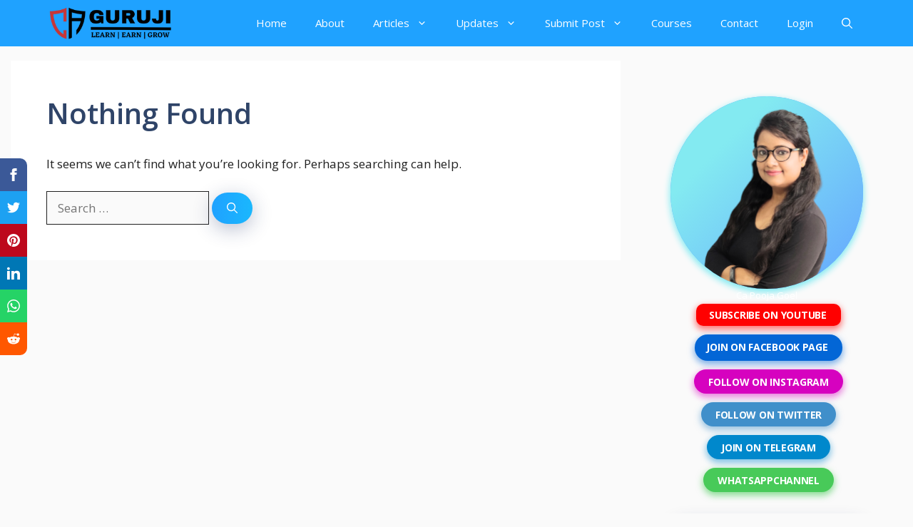

--- FILE ---
content_type: application/javascript
request_url: https://taxupdates.cagurujiclasses.com/wp-includes/js/dist,_a11y.min.js,qver==cb460b4676c94bd228ed+clipboard.min.js,qver==2.0.11.pagespeed.jc.8ViJ8p9WUX.js
body_size: 3650
content:
var mod_pagespeed_88NpeRXXhw = "/*! This file is auto-generated */\n(()=>{\"use strict\";var e={n:t=>{var n=t&&t.__esModule?()=>t.default:()=>t;return e.d(n,{a:n}),n},d:(t,n)=>{for(var o in n)e.o(n,o)&&!e.o(t,o)&&Object.defineProperty(t,o,{enumerable:!0,get:n[o]})},o:(e,t)=>Object.prototype.hasOwnProperty.call(e,t),r:e=>{\"undefined\"!=typeof Symbol&&Symbol.toStringTag&&Object.defineProperty(e,Symbol.toStringTag,{value:\"Module\"}),Object.defineProperty(e,\"__esModule\",{value:!0})}},t={};e.r(t),e.d(t,{setup:()=>s,speak:()=>d});const n=window.wp.domReady;var o=e.n(n);function i(e=\"polite\"){const t=document.createElement(\"div\");t.id=`a11y-speak-${e}`,t.className=\"a11y-speak-region\",t.setAttribute(\"style\",\"position:absolute;margin:-1px;padding:0;height:1px;width:1px;overflow:hidden;clip-path:inset(50%);border:0;word-wrap:normal !important;\"),t.setAttribute(\"aria-live\",e),t.setAttribute(\"aria-relevant\",\"additions text\"),t.setAttribute(\"aria-atomic\",\"true\");const{body:n}=document;return n&&n.appendChild(t),t}const a=window.wp.i18n;let r=\"\";function d(e,t){!function(){const e=document.getElementsByClassName(\"a11y-speak-region\"),t=document.getElementById(\"a11y-speak-intro-text\");for(let t=0;t<e.length;t++)e[t].textContent=\"\";t&&t.setAttribute(\"hidden\",\"hidden\")}(),e=function(e){return e=e.replace(/<[^<>]+>/g,\" \"),r===e&&(e+=\" \"),r=e,e}(e);const n=document.getElementById(\"a11y-speak-intro-text\"),o=document.getElementById(\"a11y-speak-assertive\"),i=document.getElementById(\"a11y-speak-polite\");o&&\"assertive\"===t?o.textContent=e:i&&(i.textContent=e),n&&n.removeAttribute(\"hidden\")}function s(){const e=document.getElementById(\"a11y-speak-intro-text\"),t=document.getElementById(\"a11y-speak-assertive\"),n=document.getElementById(\"a11y-speak-polite\");null===e&&function(){const e=document.createElement(\"p\");e.id=\"a11y-speak-intro-text\",e.className=\"a11y-speak-intro-text\",e.textContent=(0,a.__)(\"Notifications\"),e.setAttribute(\"style\",\"position:absolute;margin:-1px;padding:0;height:1px;width:1px;overflow:hidden;clip-path:inset(50%);border:0;word-wrap:normal !important;\"),e.setAttribute(\"hidden\",\"\");const{body:t}=document;t&&t.appendChild(e)}(),null===t&&i(\"assertive\"),null===n&&i(\"polite\")}o()(s),(window.wp=window.wp||{}).a11y=t})();";
var mod_pagespeed_2wQEwK5Pbq = "!function(t,e){\"object\"==typeof exports&&\"object\"==typeof module?module.exports=e():\"function\"==typeof define&&define.amd?define([],e):\"object\"==typeof exports?exports.ClipboardJS=e():t.ClipboardJS=e()}(this,function(){return n={686:function(t,e,n){\"use strict\";n.d(e,{default:function(){return b}});var e=n(279),e=n.n(e),o=n(370),i=n.n(o),o=n(817),r=n.n(o);function u(t){try{document.execCommand(t)}catch(t){}}var c=function(t){t=r()(t);return u(\"cut\"),t};function a(t,e){t=t,o=\"rtl\"===document.documentElement.getAttribute(\"dir\"),(n=document.createElement(\"textarea\")).style.fontSize=\"12pt\",n.style.border=\"0\",n.style.padding=\"0\",n.style.margin=\"0\",n.style.position=\"absolute\",n.style[o?\"right\":\"left\"]=\"-9999px\",o=window.pageYOffset||document.documentElement.scrollTop,n.style.top=\"\".concat(o,\"px\"),n.setAttribute(\"readonly\",\"\"),n.value=t;var n,o=n,t=(e.container.appendChild(o),r()(o));return u(\"copy\"),o.remove(),t}var l=function(t){var e=1<arguments.length&&void 0!==arguments[1]?arguments[1]:{container:document.body},n=\"\";return\"string\"==typeof t?n=a(t,e):t instanceof HTMLInputElement&&![\"text\",\"search\",\"url\",\"tel\",\"password\"].includes(null==t?void 0:t.type)?n=a(t.value,e):(n=r()(t),u(\"copy\")),n};function f(t){return(f=\"function\"==typeof Symbol&&\"symbol\"==typeof Symbol.iterator?function(t){return typeof t}:function(t){return t&&\"function\"==typeof Symbol&&t.constructor===Symbol&&t!==Symbol.prototype?\"symbol\":typeof t})(t)}var s=function(){var t=0<arguments.length&&void 0!==arguments[0]?arguments[0]:{},e=t.action,e=void 0===e?\"copy\":e,n=t.container,o=t.target,t=t.text;if(\"copy\"!==e&&\"cut\"!==e)throw new Error('Invalid \"action\" value, use either \"copy\" or \"cut\"');if(void 0!==o){if(!o||\"object\"!==f(o)||1!==o.nodeType)throw new Error('Invalid \"target\" value, use a valid Element');if(\"copy\"===e&&o.hasAttribute(\"disabled\"))throw new Error('Invalid \"target\" attribute. Please use \"readonly\" instead of \"disabled\" attribute');if(\"cut\"===e&&(o.hasAttribute(\"readonly\")||o.hasAttribute(\"disabled\")))throw new Error('Invalid \"target\" attribute. You can\\'t cut text from elements with \"readonly\" or \"disabled\" attributes')}return t?l(t,{container:n}):o?\"cut\"===e?c(o):l(o,{container:n}):void 0};function p(t){return(p=\"function\"==typeof Symbol&&\"symbol\"==typeof Symbol.iterator?function(t){return typeof t}:function(t){return t&&\"function\"==typeof Symbol&&t.constructor===Symbol&&t!==Symbol.prototype?\"symbol\":typeof t})(t)}function d(t,e){for(var n=0;n<e.length;n++){var o=e[n];o.enumerable=o.enumerable||!1,o.configurable=!0,\"value\"in o&&(o.writable=!0),Object.defineProperty(t,o.key,o)}}function y(t,e){return(y=Object.setPrototypeOf||function(t,e){return t.__proto__=e,t})(t,e)}function h(n){var o=function(){if(\"undefined\"==typeof Reflect||!Reflect.construct)return!1;if(Reflect.construct.sham)return!1;if(\"function\"==typeof Proxy)return!0;try{return Date.prototype.toString.call(Reflect.construct(Date,[],function(){})),!0}catch(t){return!1}}();return function(){var t,e=v(n),e=(t=o?(t=v(this).constructor,Reflect.construct(e,arguments,t)):e.apply(this,arguments),this);if(!t||\"object\"!==p(t)&&\"function\"!=typeof t){if(void 0!==e)return e;throw new ReferenceError(\"this hasn't been initialised - super() hasn't been called\")}return t}}function v(t){return(v=Object.setPrototypeOf?Object.getPrototypeOf:function(t){return t.__proto__||Object.getPrototypeOf(t)})(t)}function m(t,e){t=\"data-clipboard-\".concat(t);if(e.hasAttribute(t))return e.getAttribute(t)}var b=function(t){var e=r;if(\"function\"!=typeof t&&null!==t)throw new TypeError(\"Super expression must either be null or a function\");e.prototype=Object.create(t&&t.prototype,{constructor:{value:e,writable:!0,configurable:!0}}),t&&y(e,t);var n,o=h(r);function r(t,e){var n;if(this instanceof r)return(n=o.call(this)).resolveOptions(e),n.listenClick(t),n;throw new TypeError(\"Cannot call a class as a function\")}return e=r,t=[{key:\"copy\",value:function(t){var e=1<arguments.length&&void 0!==arguments[1]?arguments[1]:{container:document.body};return l(t,e)}},{key:\"cut\",value:function(t){return c(t)}},{key:\"isSupported\",value:function(){var t=0<arguments.length&&void 0!==arguments[0]?arguments[0]:[\"copy\",\"cut\"],t=\"string\"==typeof t?[t]:t,e=!!document.queryCommandSupported;return t.forEach(function(t){e=e&&!!document.queryCommandSupported(t)}),e}}],(n=[{key:\"resolveOptions\",value:function(){var t=0<arguments.length&&void 0!==arguments[0]?arguments[0]:{};this.action=\"function\"==typeof t.action?t.action:this.defaultAction,this.target=\"function\"==typeof t.target?t.target:this.defaultTarget,this.text=\"function\"==typeof t.text?t.text:this.defaultText,this.container=\"object\"===p(t.container)?t.container:document.body}},{key:\"listenClick\",value:function(t){var e=this;this.listener=i()(t,\"click\",function(t){return e.onClick(t)})}},{key:\"onClick\",value:function(t){var e=t.delegateTarget||t.currentTarget,t=this.action(e)||\"copy\",n=s({action:t,container:this.container,target:this.target(e),text:this.text(e)});this.emit(n?\"success\":\"error\",{action:t,text:n,trigger:e,clearSelection:function(){e&&e.focus(),window.getSelection().removeAllRanges()}})}},{key:\"defaultAction\",value:function(t){return m(\"action\",t)}},{key:\"defaultTarget\",value:function(t){t=m(\"target\",t);if(t)return document.querySelector(t)}},{key:\"defaultText\",value:function(t){return m(\"text\",t)}},{key:\"destroy\",value:function(){this.listener.destroy()}}])&&d(e.prototype,n),t&&d(e,t),r}(e())},828:function(t){var e;\"undefined\"==typeof Element||Element.prototype.matches||((e=Element.prototype).matches=e.matchesSelector||e.mozMatchesSelector||e.msMatchesSelector||e.oMatchesSelector||e.webkitMatchesSelector),t.exports=function(t,e){for(;t&&9!==t.nodeType;){if(\"function\"==typeof t.matches&&t.matches(e))return t;t=t.parentNode}}},438:function(t,e,n){var u=n(828);function i(t,e,n,o,r){var i=function(e,n,t,o){return function(t){t.delegateTarget=u(t.target,n),t.delegateTarget&&o.call(e,t)}}.apply(this,arguments);return t.addEventListener(n,i,r),{destroy:function(){t.removeEventListener(n,i,r)}}}t.exports=function(t,e,n,o,r){return\"function\"==typeof t.addEventListener?i.apply(null,arguments):\"function\"==typeof n?i.bind(null,document).apply(null,arguments):(\"string\"==typeof t&&(t=document.querySelectorAll(t)),Array.prototype.map.call(t,function(t){return i(t,e,n,o,r)}))}},879:function(t,n){n.node=function(t){return void 0!==t&&t instanceof HTMLElement&&1===t.nodeType},n.nodeList=function(t){var e=Object.prototype.toString.call(t);return void 0!==t&&(\"[object NodeList]\"===e||\"[object HTMLCollection]\"===e)&&\"length\"in t&&(0===t.length||n.node(t[0]))},n.string=function(t){return\"string\"==typeof t||t instanceof String},n.fn=function(t){return\"[object Function]\"===Object.prototype.toString.call(t)}},370:function(t,e,n){var l=n(879),f=n(438);t.exports=function(t,e,n){if(!t&&!e&&!n)throw new Error(\"Missing required arguments\");if(!l.string(e))throw new TypeError(\"Second argument must be a String\");if(!l.fn(n))throw new TypeError(\"Third argument must be a Function\");if(l.node(t))return c=e,a=n,(u=t).addEventListener(c,a),{destroy:function(){u.removeEventListener(c,a)}};if(l.nodeList(t))return o=t,r=e,i=n,Array.prototype.forEach.call(o,function(t){t.addEventListener(r,i)}),{destroy:function(){Array.prototype.forEach.call(o,function(t){t.removeEventListener(r,i)})}};if(l.string(t))return f(document.body,t,e,n);throw new TypeError(\"First argument must be a String, HTMLElement, HTMLCollection, or NodeList\");var o,r,i,u,c,a}},817:function(t){t.exports=function(t){var e,n;return t=\"SELECT\"===t.nodeName?(t.focus(),t.value):\"INPUT\"===t.nodeName||\"TEXTAREA\"===t.nodeName?((e=t.hasAttribute(\"readonly\"))||t.setAttribute(\"readonly\",\"\"),t.select(),t.setSelectionRange(0,t.value.length),e||t.removeAttribute(\"readonly\"),t.value):(t.hasAttribute(\"contenteditable\")&&t.focus(),e=window.getSelection(),(n=document.createRange()).selectNodeContents(t),e.removeAllRanges(),e.addRange(n),e.toString())}},279:function(t){function e(){}e.prototype={on:function(t,e,n){var o=this.e||(this.e={});return(o[t]||(o[t]=[])).push({fn:e,ctx:n}),this},once:function(t,e,n){var o=this;function r(){o.off(t,r),e.apply(n,arguments)}return r._=e,this.on(t,r,n)},emit:function(t){for(var e=[].slice.call(arguments,1),n=((this.e||(this.e={}))[t]||[]).slice(),o=0,r=n.length;o<r;o++)n[o].fn.apply(n[o].ctx,e);return this},off:function(t,e){var n=this.e||(this.e={}),o=n[t],r=[];if(o&&e)for(var i=0,u=o.length;i<u;i++)o[i].fn!==e&&o[i].fn._!==e&&r.push(o[i]);return r.length?n[t]=r:delete n[t],this}},t.exports=e,t.exports.TinyEmitter=e}},r={},o.n=function(t){var e=t&&t.__esModule?function(){return t.default}:function(){return t};return o.d(e,{a:e}),e},o.d=function(t,e){for(var n in e)o.o(e,n)&&!o.o(t,n)&&Object.defineProperty(t,n,{enumerable:!0,get:e[n]})},o.o=function(t,e){return Object.prototype.hasOwnProperty.call(t,e)},o(686).default;function o(t){var e;return(r[t]||(e=r[t]={exports:{}},n[t](e,e.exports,o),e)).exports}var n,r});";


--- FILE ---
content_type: application/javascript
request_url: https://taxupdates.cagurujiclasses.com/wp-includes,_js,_media-editor.min.js,qver==6.9+wp-includes,_js,_media-audiovideo.min.js,qver==6.9+wp-content,_plugins,_wp-user-profile-avatar,_assets,_js,_frontend-custom.js,qver==1.0.1.pagespeed.jc.mfFidaJ85A.js
body_size: 6304
content:
var mod_pagespeed__c3ifl0Tr5 = "!function(a,r){var i={};wp.media.coerce=function(e,t){return r.isUndefined(e[t])&&!r.isUndefined(this.defaults[t])?e[t]=this.defaults[t]:\"true\"===e[t]?e[t]=!0:\"false\"===e[t]&&(e[t]=!1),e[t]},wp.media.string={props:function(e,t){var i,n=wp.media.view.settings.defaultProps;return e=e?r.clone(e):{},t&&t.type&&(e.type=t.type),\"image\"===e.type&&(e=r.defaults(e||{},{align:n.align||getUserSetting(\"align\",\"none\"),size:n.size||getUserSetting(\"imgsize\",\"medium\"),url:\"\",classes:[]})),t&&(e.title=e.title||t.title,\"file\"===(n=e.link||n.link||getUserSetting(\"urlbutton\",\"file\"))||\"embed\"===n?i=t.url:\"post\"===n?i=t.link:\"custom\"===n&&(i=e.linkUrl),e.linkUrl=i||\"\",\"image\"===t.type?(e.classes.push(\"wp-image-\"+t.id),i=(n=t.sizes)&&n[e.size]?n[e.size]:t,r.extend(e,r.pick(t,\"align\",\"caption\",\"alt\"),{width:i.width,height:i.height,src:i.url,captionId:\"attachment_\"+t.id})):\"video\"===t.type||\"audio\"===t.type?r.extend(e,r.pick(t,\"title\",\"type\",\"icon\",\"mime\")):(e.title=e.title||t.filename,e.rel=e.rel||\"attachment wp-att-\"+t.id)),e},link:function(e,t){t={tag:\"a\",content:(e=wp.media.string.props(e,t)).title,attrs:{href:e.linkUrl}};return e.rel&&(t.attrs.rel=e.rel),wp.html.string(t)},audio:function(e,t){return wp.media.string._audioVideo(\"audio\",e,t)},video:function(e,t){return wp.media.string._audioVideo(\"video\",e,t)},_audioVideo:function(e,t,i){var n,a;return\"embed\"===(t=wp.media.string.props(t,i)).link&&(n={},\"video\"===e&&(i.image&&-1===i.image.src.indexOf(i.icon)&&(n.poster=i.image.src),i.width&&(n.width=i.width),i.height)&&(n.height=i.height),a=i.filename.split(\".\").pop(),r.contains(wp.media.view.settings.embedExts,a))?(n[a]=i.url,wp.shortcode.string({tag:e,attrs:n})):wp.media.string.link(t)},image:function(e,t){var i,n={};return e.type=\"image\",i=(e=wp.media.string.props(e,t)).classes||[],n.src=(r.isUndefined(t)?e:t).url,r.extend(n,r.pick(e,\"width\",\"height\",\"alt\")),e.align&&!e.caption&&i.push(\"align\"+e.align),e.size&&i.push(\"size-\"+e.size),n.class=r.compact(i).join(\" \"),t={tag:\"img\",attrs:n,single:!0},e.linkUrl&&(t={tag:\"a\",attrs:{href:e.linkUrl},content:t}),i=wp.html.string(t),e.caption&&(t={},n.width&&(t.width=n.width),e.captionId&&(t.id=e.captionId),e.align&&(t.align=\"align\"+e.align),i=wp.shortcode.string({tag:\"caption\",attrs:t,content:i+\" \"+e.caption})),i}},wp.media.embed={coerce:wp.media.coerce,defaults:{url:\"\",width:\"\",height:\"\"},edit:function(e,t){var i={};return t?i.url=e.replace(/<[^>]+>/g,\"\"):(t=wp.shortcode.next(\"embed\",e).shortcode,i=r.defaults(t.attrs.named,this.defaults),t.content&&(i.url=t.content)),wp.media({frame:\"post\",state:\"embed\",metadata:i})},shortcode:function(i){var e,n=this;return r.each(this.defaults,function(e,t){i[t]=n.coerce(i,t),e===i[t]&&delete i[t]}),e=i.url,delete i.url,new wp.shortcode({tag:\"embed\",attrs:i,content:e})}},wp.media.collection=function(e){var d={};return r.extend({coerce:wp.media.coerce,attachments:function(e){var i,t=e.string(),n=d[t],a=this;return delete d[t],n||(t=r.defaults(e.attrs.named,this.defaults),(n=r.pick(t,\"orderby\",\"order\")).type=this.type,n.perPage=-1,void 0!==t.orderby&&(t._orderByField=t.orderby),\"rand\"===t.orderby&&(t._orderbyRandom=!0),t.orderby&&!/^menu_order(?: ID)?$/i.test(t.orderby)||(n.orderby=\"menuOrder\"),t.ids?(n.post__in=t.ids.split(\",\"),n.orderby=\"post__in\"):t.include&&(n.post__in=t.include.split(\",\")),t.exclude&&(n.post__not_in=t.exclude.split(\",\")),n.post__in||(n.uploadedTo=t.id),i=r.omit(t,\"id\",\"ids\",\"include\",\"exclude\",\"orderby\",\"order\"),r.each(this.defaults,function(e,t){i[t]=a.coerce(i,t)}),(e=wp.media.query(n))[this.tag]=new Backbone.Model(i),e)},shortcode:function(e){var t=e.props.toJSON(),i=r.pick(t,\"orderby\",\"order\");return e.type&&(i.type=e.type,delete e.type),e[this.tag]&&r.extend(i,e[this.tag].toJSON()),i.ids=e.pluck(\"id\"),t.uploadedTo&&(i.id=t.uploadedTo),delete i.orderby,i._orderbyRandom?i.orderby=\"rand\":i._orderByField&&\"rand\"!==i._orderByField&&(i.orderby=i._orderByField),delete i._orderbyRandom,delete i._orderByField,i.ids&&\"post__in\"===i.orderby&&delete i.orderby,i=this.setDefaults(i),i=new wp.shortcode({tag:this.tag,attrs:i,type:\"single\"}),(t=new wp.media.model.Attachments(e.models,{props:t}))[this.tag]=e[this.tag],d[i.string()]=t,i},edit:function(e){var t,i=wp.shortcode.next(this.tag,e),n=this.defaults.id;if(i&&i.content===e)return i=i.shortcode,r.isUndefined(i.get(\"id\"))&&!r.isUndefined(n)&&i.set(\"id\",n),e=this.attachments(i),(t=new wp.media.model.Selection(e.models,{props:e.props.toJSON(),multiple:!0}))[this.tag]=e[this.tag],t.more().done(function(){t.props.set({query:!1}),t.unmirror(),t.props.unset(\"orderby\")}),this.frame&&this.frame.dispose(),n=i.attrs.named.type&&\"video\"===i.attrs.named.type?\"video-\"+this.tag+\"-edit\":this.tag+\"-edit\",this.frame=wp.media({frame:\"post\",state:n,title:this.editTitle,editing:!0,multiple:!0,selection:t}).open(),this.frame},setDefaults:function(i){var n=this;return r.each(this.defaults,function(e,t){i[t]=n.coerce(i,t),e===i[t]&&delete i[t]}),i}},e)},wp.media._galleryDefaults={itemtag:\"dl\",icontag:\"dt\",captiontag:\"dd\",columns:\"3\",link:\"post\",size:\"thumbnail\",order:\"ASC\",id:wp.media.view.settings.post&&wp.media.view.settings.post.id,orderby:\"menu_order ID\"},wp.media.view.settings.galleryDefaults?wp.media.galleryDefaults=r.extend({},wp.media._galleryDefaults,wp.media.view.settings.galleryDefaults):wp.media.galleryDefaults=wp.media._galleryDefaults,wp.media.gallery=new wp.media.collection({tag:\"gallery\",type:\"image\",editTitle:wp.media.view.l10n.editGalleryTitle,defaults:wp.media.galleryDefaults,setDefaults:function(i){var n=this,a=!r.isEqual(wp.media.galleryDefaults,wp.media._galleryDefaults);return r.each(this.defaults,function(e,t){i[t]=n.coerce(i,t),e!==i[t]||a&&e!==wp.media._galleryDefaults[t]||delete i[t]}),i}}),wp.media.featuredImage={get:function(){return wp.media.view.settings.post.featuredImageId},set:function(e){var t=wp.media.view.settings;t.post.featuredImageId=e,wp.media.post(\"get-post-thumbnail-html\",{post_id:t.post.id,thumbnail_id:t.post.featuredImageId,_wpnonce:t.post.nonce}).done(function(e){\"0\"===e?window.alert(wp.i18n.__(\"Could not set that as the thumbnail image. Try a different attachment.\")):a(\".inside\",\"#postimagediv\").html(e)})},remove:function(){wp.media.featuredImage.set(-1)},frame:function(){return this._frame?wp.media.frame=this._frame:(this._frame=wp.media({state:\"featured-image\",states:[new wp.media.controller.FeaturedImage,new wp.media.controller.EditImage]}),this._frame.on(\"toolbar:create:featured-image\",function(e){this.createSelectToolbar(e,{text:wp.media.view.l10n.setFeaturedImage})},this._frame),this._frame.on(\"content:render:edit-image\",function(){var e=this.state(\"featured-image\").get(\"selection\"),e=new wp.media.view.EditImage({model:e.single(),controller:this}).render();this.content.set(e),e.loadEditor()},this._frame),this._frame.state(\"featured-image\").on(\"select\",this.select)),this._frame},select:function(){var e=this.get(\"selection\").single();wp.media.view.settings.post.featuredImageId&&wp.media.featuredImage.set(e?e.id:-1)},init:function(){a(\"#postimagediv\").on(\"click\",\"#set-post-thumbnail\",function(e){e.preventDefault(),e.stopPropagation(),wp.media.featuredImage.frame().open()}).on(\"click\",\"#remove-post-thumbnail\",function(){return wp.media.featuredImage.remove(),!1})}},a(wp.media.featuredImage.init),wp.media.editor={insert:function(e){var t,i=!r.isUndefined(window.tinymce),n=!r.isUndefined(window.QTags),a=this.activeEditor?window.wpActiveEditor=this.activeEditor:window.wpActiveEditor;if(window.send_to_editor)return window.send_to_editor.apply(this,arguments);if(a)i&&(t=tinymce.get(a));else if(i&&tinymce.activeEditor)t=tinymce.activeEditor,a=window.wpActiveEditor=t.id;else if(!n)return!1;if(t&&!t.isHidden()?t.execCommand(\"mceInsertContent\",!1,e):n?QTags.insertContent(e):document.getElementById(a).value+=e,window.tb_remove)try{window.tb_remove()}catch(e){}},add:function(e,t){var n=this.get(e);return n||((n=i[e]=wp.media(r.defaults(t||{},{frame:\"post\",state:\"insert\",title:wp.media.view.l10n.addMedia,multiple:!0}))).on(\"insert\",function(e){var i=n.state();(e=e||i.get(\"selection\"))&&a.when.apply(a,e.map(function(e){var t=i.display(e).toJSON();return this.send.attachment(t,e.toJSON())},this)).done(function(){wp.media.editor.insert(r.toArray(arguments).join(\"\\n\\n\"))})},this),n.state(\"gallery-edit\").on(\"update\",function(e){this.insert(wp.media.gallery.shortcode(e).string())},this),n.state(\"playlist-edit\").on(\"update\",function(e){this.insert(wp.media.playlist.shortcode(e).string())},this),n.state(\"video-playlist-edit\").on(\"update\",function(e){this.insert(wp.media.playlist.shortcode(e).string())},this),n.state(\"embed\").on(\"select\",function(){var e=n.state(),t=e.get(\"type\"),e=e.props.toJSON();e.url=e.url||\"\",\"link\"===t?(r.defaults(e,{linkText:e.url,linkUrl:e.url}),this.send.link(e).done(function(e){wp.media.editor.insert(e)})):\"image\"===t&&(r.defaults(e,{title:e.url,linkUrl:\"\",align:\"none\",link:\"none\"}),\"none\"===e.link?e.linkUrl=\"\":\"file\"===e.link&&(e.linkUrl=e.url),this.insert(wp.media.string.image(e)))},this),n.state(\"featured-image\").on(\"select\",wp.media.featuredImage.select),n.setState(n.options.state)),n},id:function(e){return e=e||((e=(e=window.wpActiveEditor)||r.isUndefined(window.tinymce)||!tinymce.activeEditor?e:tinymce.activeEditor.id)||\"\")},get:function(e){return e=this.id(e),i[e]},remove:function(e){e=this.id(e),delete i[e]},send:{attachment:function(i,e){var n,t,a=e.caption;return wp.media.view.settings.captions||delete e.caption,i=wp.media.string.props(i,e),n={id:e.id,post_content:e.description,post_excerpt:a},i.linkUrl&&(n.url=i.linkUrl),\"image\"===e.type?(t=wp.media.string.image(i),r.each({align:\"align\",size:\"image-size\",alt:\"image_alt\"},function(e,t){i[t]&&(n[e]=i[t])})):\"video\"===e.type?t=wp.media.string.video(i,e):\"audio\"===e.type?t=wp.media.string.audio(i,e):(t=wp.media.string.link(i),n.post_title=i.title),wp.media.post(\"send-attachment-to-editor\",{nonce:wp.media.view.settings.nonce.sendToEditor,attachment:n,html:t,post_id:wp.media.view.settings.post.id})},link:function(e){return wp.media.post(\"send-link-to-editor\",{nonce:wp.media.view.settings.nonce.sendToEditor,src:e.linkUrl,link_text:e.linkText,html:wp.media.string.link(e),post_id:wp.media.view.settings.post.id})}},open:function(e,t){var i;return t=t||{},e=this.id(e),this.activeEditor=e,(!(i=this.get(e))||i.options&&t.state!==i.options.state)&&(i=this.add(e,t)),(wp.media.frame=i).open()},init:function(){a(document.body).on(\"click.add-media-button\",\".insert-media\",function(e){var t=a(e.currentTarget),i=t.data(\"editor\"),n={frame:\"post\",state:\"insert\",title:wp.media.view.l10n.addMedia,multiple:!0};e.preventDefault(),t.hasClass(\"gallery\")&&(n.state=\"gallery\",n.title=wp.media.view.l10n.createGalleryTitle),wp.media.editor.open(i,n)}),(new wp.media.view.EditorUploader).render()}},r.bindAll(wp.media.editor,\"open\"),a(wp.media.editor.init)}(jQuery,_);";
var mod_pagespeed_0TTC7KW6mZ = "/*! This file is auto-generated */\n(()=>{var i={175:e=>{var t=wp.media.view.MediaFrame.MediaDetails,i=wp.media.controller.MediaLibrary,a=wp.media.view.l10n,s=t.extend({defaults:{id:\"audio\",url:\"\",menu:\"audio-details\",content:\"audio-details\",toolbar:\"audio-details\",type:\"link\",title:a.audioDetailsTitle,priority:120},initialize:function(e){e.DetailsView=wp.media.view.AudioDetails,e.cancelText=a.audioDetailsCancel,e.addText=a.audioAddSourceTitle,t.prototype.initialize.call(this,e)},bindHandlers:function(){t.prototype.bindHandlers.apply(this,arguments),this.on(\"toolbar:render:replace-audio\",this.renderReplaceToolbar,this),this.on(\"toolbar:render:add-audio-source\",this.renderAddSourceToolbar,this)},createStates:function(){this.states.add([new wp.media.controller.AudioDetails({media:this.media}),new i({type:\"audio\",id:\"replace-audio\",title:a.audioReplaceTitle,toolbar:\"replace-audio\",media:this.media,menu:\"audio-details\"}),new i({type:\"audio\",id:\"add-audio-source\",title:a.audioAddSourceTitle,toolbar:\"add-audio-source\",media:this.media,menu:!1})])}});e.exports=s},241:e=>{var t=Backbone.Model.extend({initialize:function(){this.attachment=!1},setSource:function(e){this.attachment=e,this.extension=e.get(\"filename\").split(\".\").pop(),this.get(\"src\")&&this.extension===this.get(\"src\").split(\".\").pop()&&this.unset(\"src\"),_.contains(wp.media.view.settings.embedExts,this.extension)?this.set(this.extension,this.attachment.get(\"url\")):this.unset(this.extension)},changeAttachment:function(e){this.setSource(e),this.unset(\"src\"),_.each(_.without(wp.media.view.settings.embedExts,this.extension),function(e){this.unset(e)},this)}});e.exports=t},741:e=>{var t=wp.media.view.MediaFrame.Select,i=wp.media.view.l10n,a=t.extend({defaults:{id:\"media\",url:\"\",menu:\"media-details\",content:\"media-details\",toolbar:\"media-details\",type:\"link\",priority:120},initialize:function(e){this.DetailsView=e.DetailsView,this.cancelText=e.cancelText,this.addText=e.addText,this.media=new wp.media.model.PostMedia(e.metadata),this.options.selection=new wp.media.model.Selection(this.media.attachment,{multiple:!1}),t.prototype.initialize.apply(this,arguments)},bindHandlers:function(){var e=this.defaults.menu;t.prototype.bindHandlers.apply(this,arguments),this.on(\"menu:create:\"+e,this.createMenu,this),this.on(\"content:render:\"+e,this.renderDetailsContent,this),this.on(\"menu:render:\"+e,this.renderMenu,this),this.on(\"toolbar:render:\"+e,this.renderDetailsToolbar,this)},renderDetailsContent:function(){var e=new this.DetailsView({controller:this,model:this.state().media,attachment:this.state().media.attachment}).render();this.content.set(e)},renderMenu:function(e){var t=this.lastState(),i=t&&t.id,a=this;e.set({cancel:{text:this.cancelText,priority:20,click:function(){i?a.setState(i):a.close()}},separateCancel:new wp.media.View({className:\"separator\",priority:40})})},setPrimaryButton:function(e,t){this.toolbar.set(new wp.media.view.Toolbar({controller:this,items:{button:{style:\"primary\",text:e,priority:80,click:function(){var e=this.controller;t.call(this,e,e.state()),e.setState(e.options.state),e.reset()}}}}))},renderDetailsToolbar:function(){this.setPrimaryButton(i.update,function(e,t){e.close(),t.trigger(\"update\",e.media.toJSON())})},renderReplaceToolbar:function(){this.setPrimaryButton(i.replace,function(e,t){var i=t.get(\"selection\").single();e.media.changeAttachment(i),t.trigger(\"replace\",e.media.toJSON())})},renderAddSourceToolbar:function(){this.setPrimaryButton(this.addText,function(e,t){var i=t.get(\"selection\").single();e.media.setSource(i),t.trigger(\"add-source\",e.media.toJSON())})}});e.exports=a},1206:e=>{var t=wp.media.controller.State,i=wp.media.view.l10n,i=t.extend({defaults:{id:\"audio-details\",toolbar:\"audio-details\",title:i.audioDetailsTitle,content:\"audio-details\",menu:\"audio-details\",router:!1,priority:60},initialize:function(e){this.media=e.media,t.prototype.initialize.apply(this,arguments)}});e.exports=i},3713:e=>{var t=wp.media.view.MediaDetails,i=t.extend({className:\"audio-details\",template:wp.template(\"audio-details\"),setMedia:function(){var e=this.$(\".wp-audio-shortcode\");return e.find(\"source\").length?(e.is(\":hidden\")&&e.show(),this.media=t.prepareSrc(e.get(0))):(e.hide(),this.media=!1),this}});e.exports=i},5039:e=>{var t=wp.media.controller.State,i=wp.media.view.l10n,i=t.extend({defaults:{id:\"video-details\",toolbar:\"video-details\",title:i.videoDetailsTitle,content:\"video-details\",menu:\"video-details\",router:!1,priority:60},initialize:function(e){this.media=e.media,t.prototype.initialize.apply(this,arguments)}});e.exports=i},5836:e=>{var t=wp.media.view.MediaDetails,i=t.extend({className:\"video-details\",template:wp.template(\"video-details\"),setMedia:function(){var e=this.$(\".wp-video-shortcode\");return e.find(\"source\").length?(e.is(\":hidden\")&&e.show(),e.hasClass(\"youtube-video\")||e.hasClass(\"vimeo-video\")?this.media=e.get(0):this.media=t.prepareSrc(e.get(0))):(e.hide(),this.media=!1),this}});e.exports=i},8646:e=>{var t=wp.media.view.MediaFrame.MediaDetails,i=wp.media.controller.MediaLibrary,a=wp.media.view.l10n,s=t.extend({defaults:{id:\"video\",url:\"\",menu:\"video-details\",content:\"video-details\",toolbar:\"video-details\",type:\"link\",title:a.videoDetailsTitle,priority:120},initialize:function(e){e.DetailsView=wp.media.view.VideoDetails,e.cancelText=a.videoDetailsCancel,e.addText=a.videoAddSourceTitle,t.prototype.initialize.call(this,e)},bindHandlers:function(){t.prototype.bindHandlers.apply(this,arguments),this.on(\"toolbar:render:replace-video\",this.renderReplaceToolbar,this),this.on(\"toolbar:render:add-video-source\",this.renderAddSourceToolbar,this),this.on(\"toolbar:render:select-poster-image\",this.renderSelectPosterImageToolbar,this),this.on(\"toolbar:render:add-track\",this.renderAddTrackToolbar,this)},createStates:function(){this.states.add([new wp.media.controller.VideoDetails({media:this.media}),new i({type:\"video\",id:\"replace-video\",title:a.videoReplaceTitle,toolbar:\"replace-video\",media:this.media,menu:\"video-details\"}),new i({type:\"video\",id:\"add-video-source\",title:a.videoAddSourceTitle,toolbar:\"add-video-source\",media:this.media,menu:!1}),new i({type:\"image\",id:\"select-poster-image\",title:a.videoSelectPosterImageTitle,toolbar:\"select-poster-image\",media:this.media,menu:\"video-details\"}),new i({type:\"text\",id:\"add-track\",title:a.videoAddTrackTitle,toolbar:\"add-track\",media:this.media,menu:\"video-details\"})])},renderSelectPosterImageToolbar:function(){this.setPrimaryButton(a.videoSelectPosterImageTitle,function(t,e){var i=[],a=e.get(\"selection\").single();t.media.set(\"poster\",a.get(\"url\")),e.trigger(\"set-poster-image\",t.media.toJSON()),_.each(wp.media.view.settings.embedExts,function(e){t.media.get(e)&&i.push(t.media.get(e))}),wp.ajax.send(\"set-attachment-thumbnail\",{data:{_ajax_nonce:wp.media.view.settings.nonce.setAttachmentThumbnail,urls:i,thumbnail_id:a.get(\"id\")}})})},renderAddTrackToolbar:function(){this.setPrimaryButton(a.videoAddTrackTitle,function(e,t){var i=t.get(\"selection\").single(),a=e.media.get(\"content\");-1===a.indexOf(i.get(\"url\"))&&(a+=['<track srclang=\"en\" label=\"English\" kind=\"subtitles\" src=\"',i.get(\"url\"),'\" />'].join(\"\"),e.media.set(\"content\",a)),t.trigger(\"add-track\",e.media.toJSON())})}});e.exports=s},9467:e=>{var t=wp.media.view.Settings.AttachmentDisplay,i=jQuery,a=t.extend({initialize:function(){_.bindAll(this,\"success\"),this.players=[],this.listenTo(this.controller.states,\"close\",wp.media.mixin.unsetPlayers),this.on(\"ready\",this.setPlayer),this.on(\"media:setting:remove\",wp.media.mixin.unsetPlayers,this),this.on(\"media:setting:remove\",this.render),this.on(\"media:setting:remove\",this.setPlayer),t.prototype.initialize.apply(this,arguments)},events:function(){return _.extend({\"click .remove-setting\":\"removeSetting\",\"change .content-track\":\"setTracks\",\"click .remove-track\":\"setTracks\",\"click .add-media-source\":\"addSource\"},t.prototype.events)},prepare:function(){return _.defaults({model:this.model.toJSON()},this.options)},removeSetting:function(e){var e=i(e.currentTarget).parent(),t=e.find(\"input\").data(\"setting\");t&&(this.model.unset(t),this.trigger(\"media:setting:remove\",this)),e.remove()},setTracks:function(){var t=\"\";_.each(this.$(\".content-track\"),function(e){t+=i(e).val()}),this.model.set(\"content\",t),this.trigger(\"media:setting:remove\",this)},addSource:function(e){this.controller.lastMime=i(e.currentTarget).data(\"mime\"),this.controller.setState(\"add-\"+this.controller.defaults.id+\"-source\")},loadPlayer:function(){this.players.push(new MediaElementPlayer(this.media,this.settings)),this.scriptXhr=!1},setPlayer:function(){var e;this.players.length||!this.media||this.scriptXhr||((e=this.model.get(\"src\"))&&-1<e.indexOf(\"vimeo\")&&!(\"Vimeo\"in window)?this.scriptXhr=i.getScript(\"https://player.vimeo.com/api/player.js\",_.bind(this.loadPlayer,this)):this.loadPlayer())},setMedia:function(){return this},success:function(e){var t=e.attributes.autoplay&&\"false\"!==e.attributes.autoplay;\"flash\"===e.pluginType&&t&&e.addEventListener(\"canplay\",function(){e.play()},!1),this.mejs=e},render:function(){return t.prototype.render.apply(this,arguments),setTimeout(_.bind(function(){this.scrollToTop()},this),10),this.settings=_.defaults({success:this.success},wp.media.mixin.mejsSettings),this.setMedia()},scrollToTop:function(){this.$(\".embed-media-settings\").scrollTop(0)}},{instances:0,prepareSrc:function(e){var t=a.instances++;return _.each(i(e).find(\"source\"),function(e){e.src=[e.src,-1<e.src.indexOf(\"?\")?\"&\":\"?\",\"_=\",t].join(\"\")}),e}});e.exports=a}},a={};function s(e){var t=a[e];return void 0!==t||(t=a[e]={exports:{}},i[e](t,t.exports,s)),t.exports}var e=wp.media,t=window._wpmejsSettings||{},o=window._wpMediaViewsL10n||{};wp.media.mixin={mejsSettings:t,removeAllPlayers:function(){if(window.mejs&&window.mejs.players)for(var e in window.mejs.players)window.mejs.players[e].pause(),this.removePlayer(window.mejs.players[e])},removePlayer:function(e){var t,i;if(e.options){for(t in e.options.features)if(e[\"clean\"+(i=e.options.features[t])])try{e[\"clean\"+i](e)}catch(e){}e.isDynamic||e.node.remove(),\"html5\"!==e.media.rendererName&&e.media.remove(),delete window.mejs.players[e.id],e.container.remove(),e.globalUnbind(\"resize\",e.globalResizeCallback),e.globalUnbind(\"keydown\",e.globalKeydownCallback),e.globalUnbind(\"click\",e.globalClickCallback),delete e.media.player}},unsetPlayers:function(){this.players&&this.players.length&&(_.each(this.players,function(e){e.pause(),wp.media.mixin.removePlayer(e)}),this.players=[])}},wp.media.playlist=new wp.media.collection({tag:\"playlist\",editTitle:o.editPlaylistTitle,defaults:{id:wp.media.view.settings.post.id,style:\"light\",tracklist:!0,tracknumbers:!0,images:!0,artists:!0,type:\"audio\"}}),wp.media.audio={coerce:wp.media.coerce,defaults:{id:wp.media.view.settings.post.id,src:\"\",loop:!1,autoplay:!1,preload:\"none\",width:400},edit:function(e){e=wp.shortcode.next(\"audio\",e).shortcode;return wp.media({frame:\"audio\",state:\"audio-details\",metadata:_.defaults(e.attrs.named,this.defaults)})},shortcode:function(i){var e;return _.each(this.defaults,function(e,t){i[t]=this.coerce(i,t),e===i[t]&&delete i[t]},this),e=i.content,delete i.content,new wp.shortcode({tag:\"audio\",attrs:i,content:e})}},wp.media.video={coerce:wp.media.coerce,defaults:{id:wp.media.view.settings.post.id,src:\"\",poster:\"\",loop:!1,autoplay:!1,preload:\"metadata\",content:\"\",width:640,height:360},edit:function(e){var e=wp.shortcode.next(\"video\",e).shortcode,t=e.attrs.named;return t.content=e.content,wp.media({frame:\"video\",state:\"video-details\",metadata:_.defaults(t,this.defaults)})},shortcode:function(i){var e;return _.each(this.defaults,function(e,t){i[t]=this.coerce(i,t),e===i[t]&&delete i[t]},this),e=i.content,delete i.content,new wp.shortcode({tag:\"video\",attrs:i,content:e})}},e.model.PostMedia=s(241),e.controller.AudioDetails=s(1206),e.controller.VideoDetails=s(5039),e.view.MediaFrame.MediaDetails=s(741),e.view.MediaFrame.AudioDetails=s(175),e.view.MediaFrame.VideoDetails=s(8646),e.view.MediaDetails=s(9467),e.view.AudioDetails=s(3713),e.view.VideoDetails=s(5836)})();";
var mod_pagespeed__tAWmHPnl9 = "jQuery('#wp-user-profile-avatar-undo').click(function(){jQuery('#update-user-profile-avatar').trigger('reset');});";
